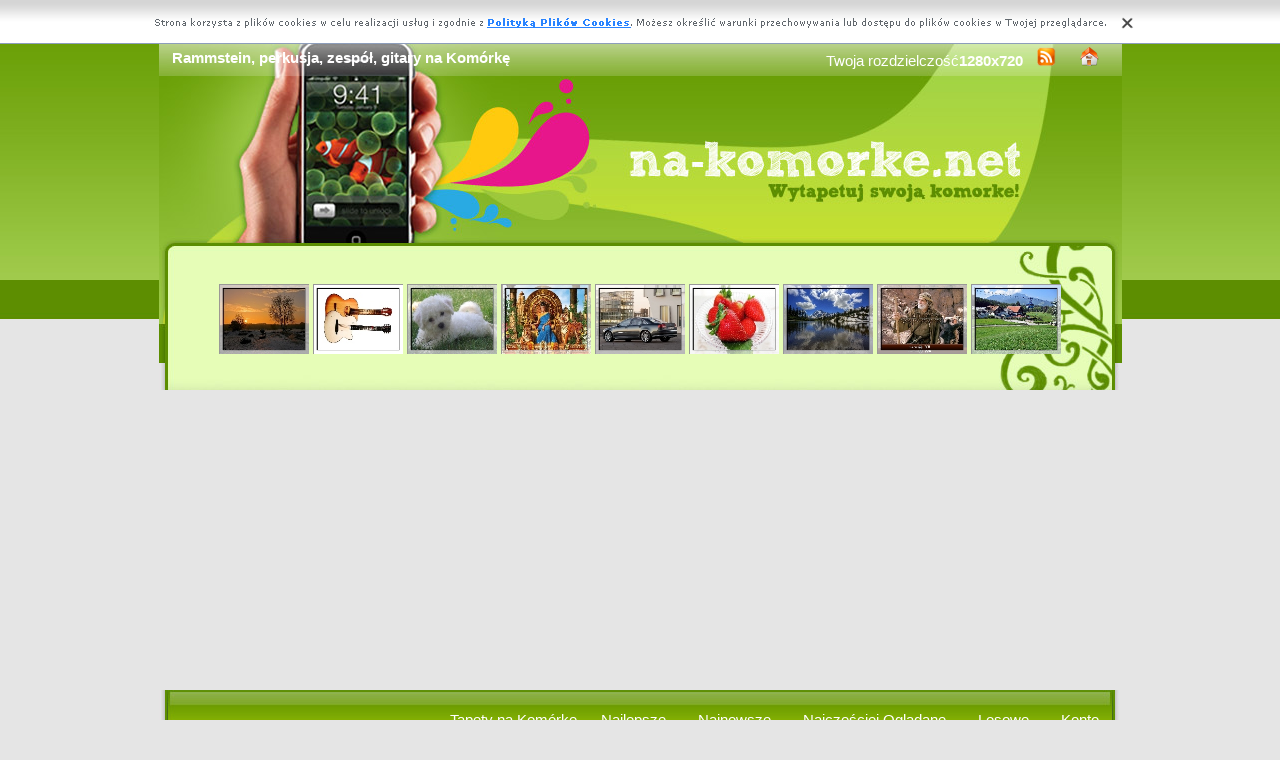

--- FILE ---
content_type: text/html; charset=UTF-8
request_url: https://www.na-komorke.net/tapeta,rammstein-zespol-perkusja-gitary.html
body_size: 6738
content:
<!DOCTYPE html PUBLIC "-//W3C//DTD XHTML 1.0 Transitional//EN" "https://www.w3.org/TR/xhtml1/DTD/xhtml1-transitional.dtd"><html xmlns='https://www.w3.org/1999/xhtml'>
<head>
<meta http-equiv='Content-Type' content='text/html; charset=UTF-8'>
<META HTTP-EQUIV='Content-Language' CONTENT='pl'>
<TITLE>Rammstein, perkusja, zespół, gitary na Komórkę</TITLE>
<META name='title' content='Rammstein, perkusja, zespół, gitary na Komórkę'>
<META name='keywords' content='Tapety Rammstein, perkusja, zespół, gitary na Komórkę na komórkę, Zdjecia Rammstein, perkusja, zespół, gitary na Komórkę Na komórkę, Zdjęcia, Tapety, Obrazki'>
<META name='description' content='Tapety Rammstein, perkusja, zespół, gitary na Komórkę na komórkę'>
<META name='robots' content='index,follow,all'/>
<style type='text/css'>
.licznik {} 
</style>

<link rel='shortcut icon' href='favicon.ico'>
 <link rel="alternate" type="application/rss+xml" title="RSS : Najnowsze Tapety" href="https://www.na-komorke.net/rss.php?co=najnowsze-tapety" />
<link rel="alternate" type="application/rss+xml" title="RSS : Wszystkie Najlepsze" href="https://www.na-komorke.net/rss.php?co=najlepsze-tapety">
<script type='text/javascript' src='https://www.na-komorke.net/funkcje/jquery-1.4.2.min.js'></script>
<script type='text/javascript' src='https://www.na-komorke.net/fancybox/jquery.mousewheel-3.0.2.pack.js'></script>
<script type='text/javascript' src='https://www.na-komorke.net/fancybox/jquery.fancybox-1.3.1.js'></script>
<link rel='stylesheet' type='text/css' href='https://www.na-komorke.net/fancybox/jquery.fancybox-1.3.1.css' media='screen' />
<link rel='stylesheet' type='text/css' media='all' href='https://www.na-komorke.net/style.css?3'>
<link rel='stylesheet' type='text/css' media='all' href='https://www.na-komorke.net/style-inw.css'>
<script type='text/javascript' src='https://www.na-komorke.net/js.js'></script>


<script async src="https://pagead2.googlesyndication.com/pagead/js/adsbygoogle.js?client=ca-pub-5622552586235678"
     crossorigin="anonymous"></script>
</head>
<body>


<!-- Google tag (gtag.js) -->
<script async src="https://www.googletagmanager.com/gtag/js?id=G-CHL6J6BX47"></script>
<script>
  window.dataLayer = window.dataLayer || [];
  function gtag(){dataLayer.push(arguments);}
  gtag('js', new Date());

  gtag('config', 'G-CHL6J6BX47');
</script>

<div id='div_info_cookies'></div>
<script type='text/javascript' src='funkcje/info_coocies.php?adres_info=menu_polityka_cookies.html&domena=na-komorke.net'></script>
<div class='pds' id='top'>
  <div class='t1'>
     <table border='0' width='100%'><tr>
    <td valign='middle'><h1 class='h1_gora'>Rammstein, perkusja, zespół, gitary na Komórkę</h1></td>
    <td valign='middle'><div class='menu_poziome2'>
          Twoja rozdzielczość<b><script>document.write(screen.width+"x"+screen.height);</script></b>
       <a href='rss.php?co=najlepsze-tapety' target='_blank' onmousemove='moveToolTip(event)' onmouseover="showToolTip(event,'<center><b>Kana? RSS</b></center><br>Informuje o nowych tapetach na stronie.')"  onmouseout='hideToolTip()'><img border='0' alt='Tapety' src='img/rss.gif' width='19' height='19'></a>
      <a title='Jak dodać do ulubionych ulubionych ?' rel='okienko_do_ulubionych' href='okienko.php?url=dodaj_do_ulubionych' onmousemove='moveToolTip(event)' onmouseover="showToolTip(event,'<center><b>Startuj z nami !</b></center><br>Ustaw nasz? stron?jako startow?')"  onmouseout='hideToolTip()'><img border='0' alt='Tapety' src='img/ico-home.png' width='19' height='19'></a>
      </div></td>
     </tr></table>
     <a href='https://www.na-komorke.net' id='top_kliknij_logo'></a>

  </div>

   <div class='t2'><br>
      <div style='text-align:center; margin:15px 0px 0px 0px; '><a href='tapeta,krzewy-drzewa-zachod-nieg-slonca-aweczka.html' title='Krzewy, S�o�ca, Zach�d, �nieg, Drzewa, �aweczka'><img class='img_male' src='komorke/krzewy-drzewa-zachod-nieg-slonca-aweczka.jpeg' alt='Krzewy, S�o�ca, Zach�d, �nieg, Drzewa, �aweczka'></a> <a href='tapeta,dwie-gitary.html' title='Dwie, Gitary'><img class='img_male' src='komorke/dwie-gitary.jpeg' alt='Dwie, Gitary'></a> <a href='tapeta,frise-bichon-trawa.html' title='Bichon frise, trawa'><img class='img_male' src='komorke/frise-bichon-trawa.jpeg' alt='Bichon frise, trawa'></a> <a href='tapeta,tron-krolowa-tygrysy.html' title='Kr�lowa, Tron, Tygrysy'><img class='img_male' src='komorke/tron-krolowa-tygrysy.jpeg' alt='Kr�lowa, Tron, Tygrysy'></a> <a href='tapeta,s8.html' title='S8'><img class='img_male' src='komorke/s8.jpeg' alt='S8'></a> <a href='tapeta,truskawki-5.html' title='Truskawki'><img class='img_male' src='komorke/truskawki-5.jpeg' alt='Truskawki'></a> <a href='tapeta,chmury-choinki-jezioro-gory-biale.html' title='Chmury, G�ry, Jezioro, Choinki, Bia�e'><img class='img_male' src='komorke/chmury-choinki-jezioro-gory-biale.jpeg' alt='Chmury, G�ry, Jezioro, Choinki, Bia�e'></a> <a href='tapeta,arafatka-skaly-osiol-dziadek-ten-commandments.html' title='osio�, arafatka, The Ten Commandments, dziadek, napis, ska�y'><img class='img_male' src='komorke/arafatka-skaly-osiol-dziadek-ten-commandments.jpeg' alt='osio�, arafatka, The Ten Commandments, dziadek, napis, ska�y'></a> <a href='tapeta,kolejka-igls-tyrol-aka-gorska-gory-las-wioska.html' title='Tyrol, Kolejka, Las, G�rska, G�ry, ��ka, Wioska, Igls'><img class='img_male' src='komorke/kolejka-igls-tyrol-aka-gorska-gory-las-wioska.jpeg' alt='Tyrol, Kolejka, Las, G�rska, G�ry, ��ka, Wioska, Igls'></a> </div>
   </div><center></center>
    <div class='t3'>
     <table border='0' width='100%' height='60'><tr>

    <td valign='middle'><div class='menu_poziome2'><a href='https://www.na-komorke.net' title='Tapety na Komórkę'>Tapety na Komórkę</a> <a href='najlepsze-tapety.html' target='_top' title='Najlepsze Tapety na Komórkę'>Najlepsze</a> &nbsp; <a href='najnowsze-tapety.html' target='_top' title='Najnowsze Tapety na Komórkę'>Najnowsze</a> &nbsp; <a href='najbardziej-poszukiwane.html' target='_top' title='Najczęściej Oglądane Tapety na Komórkę'>Najczęściej Oglądane</a> &nbsp; <a href='losowe.html' target='_top' title='Losowe Tapety na Komórkę'>Losowe</a> &nbsp;  <a href='menu_login.html'>Konto</a></div></td></tr>
      </table>
      <div id='wyszukiwarka'>
      <form method='GET' action='https://www.na-komorke.net/menu_szukaj.html'>
      <input class='szukaj' type='text' onFocus='textWyczysc(this)' onBlur='textPowrot(this)' value='Szukaj ...' name='szukaj'><input class='szukaj_guzik' type='submit' value=' '>
      </form>
      </div>
   </div>

  <div class='s'>
    <div class='left'>

        <div class='menu'>
        <spam class='menu_linki'><a class='poz_0' href='przyroda.html' title='Przyroda na Komórkę'>Przyroda (44010)</a><a class='poz_0' href='zwierzeta.html' title='Zwierzęta na Komórkę'>Zwierzęta (16211)</a><a class='poz_0' href='ludzie.html' title='Ludzie na Komórkę'>Ludzie (13836)</a><a class='poz_0' href='miejsca.html' title='Miejsca na Komórkę'>Miejsca (12260)</a><a class='poz_0' href='pojazdy.html' title='Pojazdy na Komórkę'>Pojazdy (10667)</a><a class='poz_0' href='grafika.html' title='Grafika na Komórkę'>Grafika (10135)</a><a class='poz_0' href='filmowe.html' title='Filmowe na Komórkę'>Filmowe (7173)</a><a class='poz_0' href='roznosci.html' title='Różności na Komórkę'>Różności (6070)</a><a class='poz_0' href='okazyjne.html' title='okazyjne na Komórkę'>Okazyjne (4554)</a><a class='poz_0' href='produkty.html' title='Produkty na Komórkę'>Produkty (3290)</a><a class='poz_0' href='komputery.html' title='Komputery na Komórkę'>Komputery (2773)</a><a class='poz_0' href='sportowe.html' title='Sportowe na Komórkę'>Sportowe (1170)</a><a class='poz_0' href='muzyczne.html' title='Muzyczne na Komórkę'>Muzyczne (1010)</a><a class='poz_1' href='instrumenty.html' title='Instrumenty na Komórkę'>Instrumenty (272)</a><a class='poz_1' href='tokio_hotel.html' title='Tokio Hotel na Komórkę'>Tokio Hotel (62)</a><a class='poz_1' href='rock.html' title='Rock na Komórkę'>Rock (45)</a><a class='poz_1' href='nightwish.html' title='Nightwish na Komórkę'>Nightwish (34)</a><a class='poz_1' href='rammstein.html' title='Rammstein na Komórkę'><b>Rammstein</b> (32)</a><a class='poz_1' href='disc_jockey.html' title='Disc Jockey - DJ na Komórkę'>Disc Jockey - DJ (23)</a><a class='poz_1' href='red_hot_chili_peppers.html' title='Red Hot Chili Peppers na Komórkę'>Red Hot Chili Peppers (23)</a><a class='poz_1' href='evanescence.html' title='Evanescence na Komórkę'>Evanescence (21)</a><a class='poz_1' href='nirvana.html' title='Nirvana na Komórkę'>Nirvana (21)</a><a class='poz_1' href='foo_fighters.html' title='Foo Fighters na Komórkę'>Foo Fighters (16)</a><a class='poz_1' href='apocalyptica.html' title='Apocalyptica na Komórkę'>Apocalyptica (15)</a><a class='poz_1' href='bon_jovi.html' title='Bon Jovi na Komórkę'>Bon Jovi (15)</a><a class='poz_1' href='zespol_30_seconds_to_mars.html' title='30 Seconds To Mars na Komórkę'>30 Seconds To Mars (12)</a><a class='poz_1' href='my_chemical_romance.html' title='My Chemical Romance na Komórkę'>My Chemical Romance (12)</a><a class='poz_1' href='slipknot.html' title='SlipKnot na Komórkę'>SlipKnot (12)</a><a class='poz_1' href='metallica.html' title='Metallica na Komórkę'>Metallica (11)</a><a class='poz_1' href='blind_guardian.html' title='Blind Guardian na Komórkę'>Blind Guardian (10)</a><a class='poz_1' href='cascada.html' title='Cascada na Komórkę'>Cascada (10)</a><a class='poz_1' href='zespol_afi.html' title='Afi na Komórkę'>Afi (9)</a><a class='poz_1' href='armin_van_buuren.html' title='Armin van Buuren na Komórkę'>Armin van Buuren (9)</a><a class='poz_1' href='gackt.html' title='Gackt na Komórkę'>Gackt (9)</a><a class='poz_1' href='epica.html' title='Epica na Komórkę'>Epica (8)</a><a class='poz_1' href='linkin_park.html' title='Linkin Park na Komórkę'>Linkin Park (8)</a><a class='poz_1' href='modern_talking.html' title='Modern Talking na Komórkę'>Modern Talking (8)</a><a class='poz_1' href='bullet_for_my_valentine.html' title='Bullet For My Valentine na Komórkę'>Bullet For My Valentine (7)</a><a class='poz_1' href='children_of_bodom.html' title='Children Of Bodom na Komórkę'>Children Of Bodom (7)</a><a class='poz_1' href='rihanna.html' title='Rihanna na Komórkę'>Rihanna (7)</a><a class='poz_1' href='thomas_grotto.html' title='Thomas Grotto na Komórkę'>Thomas Grotto (7)</a><a class='poz_1' href='coheed_and_cambria.html' title='Coheed And Cambria na Komórkę'>Coheed And Cambria (6)</a><a class='poz_1' href='coldplay.html' title='Coldplay na Komórkę'>Coldplay (6)</a><a class='poz_1' href='iron_maiden.html' title='Iron Maiden na Komórkę'>Iron Maiden (6)</a><a class='poz_1' href='kamelot.html' title='Kamelot na Komórkę'>Kamelot (6)</a><a class='poz_1' href='ac_dc.html' title='AC/DC na Komórkę'>AC/DC (5)</a><a class='poz_1' href='audioslave.html' title='Audioslave na Komórkę'>Audioslave (5)</a><a class='poz_1' href='blink_182.html' title='Blink 182 na Komórkę'>Blink 182 (5)</a><a class='poz_1' href='die_toten_hosen.html' title='Die Toten Hosen na Komórkę'>Die Toten Hosen (5)</a><a class='poz_1' href='gorillaz.html' title='Gorillaz na Komórkę'>Gorillaz (5)</a><a class='poz_1' href='rbd.html' title='RBD na Komórkę'>RBD (5)</a><a class='poz_1' href='reggae.html' title='Reggae na Komórkę'>Reggae (5)</a><a class='poz_1' href='stratovarius.html' title='Stratovarius na Komórkę'>Stratovarius (5)</a><a class='poz_1' href='techno.html' title='Techno na Komórkę'>Techno (5)</a><a class='poz_1' href='tiesto.html' title='Tiesto na Komórkę'>Tiesto (5)</a><a class='poz_1' href='converge.html' title='Converge na Komórkę'>Converge (4)</a><a class='poz_1' href='house.html' title='House na Komórkę'>House (4)</a><a class='poz_1' href='insane_asylum.html' title='Insane Asylum na Komórkę'>Insane Asylum (4)</a><a class='poz_1' href='zespol_tool.html' title='Tool na Komórkę'>Tool (4)</a><a class='poz_1' href='trivium.html' title='Trivium na Komórkę'>Trivium (4)</a><a class='poz_1' href='zespol_69_eyes.html' title='69 Eyes na Komórkę'>69 Eyes (3)</a><a class='poz_1' href='blue_system.html' title='Blue System na Komórkę'>Blue System (3)</a><a class='poz_1' href='cccatch.html' title='C.C.Catch na Komórkę'>C.C.Catch (3)</a><a class='poz_1' href='dj_bobo.html' title='Dj Bobo na Komórkę'>Dj Bobo (3)</a><a class='poz_1' href='dzem.html' title='Dżem na Komórkę'>Dżem (3)</a><a class='poz_1' href='rap.html' title='Rap na Komórkę'>Rap (3)</a><a class='poz_1' href='sandra.html' title='Sandra na Komórkę'>Sandra (3)</a><a class='poz_1' href='big_bang.html' title='Big Bang na Komórkę'>Big Bang (2)</a><a class='poz_1' href='coma.html' title='Coma na Komórkę'>Coma (2)</a><a class='poz_1' href='doda_and_virgin.html' title='Doda and Virgin na Komórkę'>Doda and Virgin (2)</a><a class='poz_1' href='evergrey.html' title='Evergrey na Komórkę'>Evergrey (2)</a><a class='poz_1' href='manowar.html' title='Manowar na Komórkę'>Manowar (2)</a><a class='poz_1' href='megadeth.html' title='Megadeth na Komórkę'>Megadeth (2)</a><a class='poz_1' href='the_beatles.html' title='The Beatles na Komórkę'>The Beatles (2)</a><a class='poz_1' href='thomas_anders.html' title='Thomas Anders na Komórkę'>Thomas Anders (2)</a><a class='poz_1' href='bad_boys_blue.html' title='Bad Boys Blue na Komórkę'>Bad Boys Blue (1)</a><a class='poz_1' href='behemoth.html' title='Behemoth na Komórkę'>Behemoth (1)</a><a class='poz_1' href='biohazard.html' title='Biohazard na Komórkę'>Biohazard (1)</a><a class='poz_1' href='colonia.html' title='Colonia na Komórkę'>Colonia (1)</a><a class='poz_1' href='destiny_s_child.html' title='Destiny\'s Child na Komórkę'>Destiny\'s Child (1)</a><a class='poz_1' href='dong_bang_shin_ki.html' title='Dong Bang Shin Ki na Komórkę'>Dong Bang Shin Ki (1)</a><a class='poz_1' href='fort_minor.html' title='Fort Minor na Komórkę'>Fort Minor (1)</a><a class='poz_1' href='lil_wayne.html' title='Lil Wayne na Komórkę'>Lil Wayne (1)</a><a class='poz_1' href='miyavi.html' title='Miyavi na Komórkę'>Miyavi (1)</a><a class='poz_1' href='muzyka_muse.html' title='Muse na Komórkę'>Muse (1)</a><a class='poz_1' href='pearl_jam.html' title='Pearl Jam na Komórkę'>Pearl Jam (1)</a><a class='poz_1' href='samantha_fox.html' title='Samantha Fox na Komórkę'>Samantha Fox (1)</a><a class='poz_1' href='muzyka_sepultura.html' title='Sepultura na Komórkę'>Sepultura (1)</a><a class='poz_1' href='shinee.html' title='SHINee na Komórkę'>SHINee (1)</a><a class='poz_1' href='story_of_the_year.html' title='Story Of The Year na Komórkę'>Story Of The Year (1)</a><a class='poz_1' href='sugababes.html' title='Sugababes na Komórkę'>Sugababes (1)</a><a class='poz_1' href='symphony_x.html' title='Symphony X na Komórkę'>Symphony X (1)</a><a class='poz_1' href='trance.html' title='Trance na Komórkę'>Trance (1)</a><a class='poz_0' href='smieszne.html' title='Śmieszne na Komórkę'>Śmieszne (730)</a></spam>
    </div>
        <div class='mng'>Polecamy</div>
        <div class='menu'>
        

        </div>
         
         <a href='https://www.na-komorke.net' title='www.na-komorke.net'  target='_blank'></a><a href='https://rozmowki.tja.pl' title='Zabawne rozmowy'  target='_blank'><center><img style='margin:5px;' src='https://www.resizer.ovh/pliki/9098.jpg' width='160' height='49' alt='rozmowki.tja.pl'></center></a>
        </div>
    <div class='right'>
    
        <div class='tekst'>
            <div class='ng_left'><h2>Rammstein, perkusja, zespół, gitary na Komórkę</h2></div>
            <p><br></p></div><div style='margin:0px 0px 0px 0px;' class='tekst'></div>  <div class='tekst'><div class='ng' style='float:left;'><strong>Zdjęie</strong></div><div class='ng' >1024x768</div><div id='content' style='display:block; position: relative; '>
        <a href='komurka/rammstein-zespol-perkusja-gitary.jpeg' id='example1' >
<img id='img_normalne' alt='Rammstein, perkusja, zespół, gitary' src='komurka/rammstein-zespol-perkusja-gitary.jpeg'>
<div style='position:absolute; bottom:5px; right:5px; background-color: rgba(255, 255, 255, 0.5);
    color: #000000; border: 0px solid #F00;
    padding: 3px 15px;
    border-radius: 5px;'><i>User: anonim</i></div>
</a>
</div>
<a id='pobierz' href='pobierz.php?id=757' rel='nofollow'><img src='img/pobierz.png'></a>

<div style='border:1px solid #A2A2A2; width:480px; border-radius:5px; padding:5px; margin-top:-5px; text-align:center;'></div>

<br><center><div id='div_glosowanko'><b>Słaba</b>&nbsp;&nbsp; <a href="javascript:ajaxpage('okienko_ajax.php?url=glosowanie&id=757&ocena=1', 'div_glosowanko');"><IMG onMouseOut="javascript:this.src='img/star_clear.gif';" border='0' style='cursor:pointer;'  src='img/star_clear.gif' onMouseOver="javascript:this.src='img/star_filled.gif';" ></a><a href="javascript:ajaxpage('okienko_ajax.php?url=glosowanie&id=757&ocena=2', 'div_glosowanko');"><IMG onMouseOut="javascript:this.src='img/star_clear.gif';" border='0' style='cursor:pointer;'  src='img/star_clear.gif' onMouseOver="javascript:this.src='img/star_filled.gif';" ></a><a href="javascript:ajaxpage('okienko_ajax.php?url=glosowanie&id=757&ocena=3', 'div_glosowanko');"><IMG onMouseOut="javascript:this.src='img/star_clear.gif';" border='0' style='cursor:pointer;'  src='img/star_clear.gif' onMouseOver="javascript:this.src='img/star_filled.gif';" ></a><a href="javascript:ajaxpage('okienko_ajax.php?url=glosowanie&id=757&ocena=4', 'div_glosowanko');"><IMG onMouseOut="javascript:this.src='img/star_clear.gif';" border='0' style='cursor:pointer;'  src='img/star_clear.gif' onMouseOver="javascript:this.src='img/star_filled.gif';" ></a><a href="javascript:ajaxpage('okienko_ajax.php?url=glosowanie&id=757&ocena=5', 'div_glosowanko');"><IMG onMouseOut="javascript:this.src='img/star_clear.gif';" border='0' style='cursor:pointer;'  src='img/star_filled.gif' onMouseOver="javascript:this.src='img/star_filled.gif';" ></a><a href="javascript:ajaxpage('okienko_ajax.php?url=glosowanie&id=757&ocena=6', 'div_glosowanko');"><IMG onMouseOut="javascript:this.src='img/star_clear.gif';" border='0' style='cursor:pointer;'  src='img/star_clear.gif' onMouseOver="javascript:this.src='img/star_filled.gif';" ></a><a href="javascript:ajaxpage('okienko_ajax.php?url=glosowanie&id=757&ocena=7', 'div_glosowanko');"><IMG onMouseOut="javascript:this.src='img/star_clear.gif';" border='0' style='cursor:pointer;'  src='img/star_clear.gif' onMouseOver="javascript:this.src='img/star_filled.gif';" ></a><a href="javascript:ajaxpage('okienko_ajax.php?url=glosowanie&id=757&ocena=8', 'div_glosowanko');"><IMG onMouseOut="javascript:this.src='img/star_clear.gif';" border='0' style='cursor:pointer;'  src='img/star_clear.gif' onMouseOver="javascript:this.src='img/star_filled.gif';" ></a><a href="javascript:ajaxpage('okienko_ajax.php?url=glosowanie&id=757&ocena=9', 'div_glosowanko');"><IMG onMouseOut="javascript:this.src='img/star_clear.gif';" border='0' style='cursor:pointer;'  src='img/star_clear.gif' onMouseOver="javascript:this.src='img/star_filled.gif';" ></a><a href="javascript:ajaxpage('okienko_ajax.php?url=glosowanie&id=757&ocena=10', 'div_glosowanko');"><IMG onMouseOut="javascript:this.src='img/star_clear.gif';" border='0' style='cursor:pointer;'  src='img/star_clear.gif' onMouseOver="javascript:this.src='img/star_filled.gif';" ></a> &nbsp;&nbsp;<b>Ekstra</b> &nbsp; &nbsp; &nbsp; &nbsp; &nbsp; &nbsp; &nbsp; &nbsp; &nbsp; &nbsp; ?rednia: <b>5.00</b>, Głosów:<b>1</b></div>

    </div>  <div class='tekst'>
            <div class='ng_left'>Podobne tapety na komórkę</div>
            <a href='tapeta,rammstein-zespol-perkusja-gitary.html' title='Rammstein, perkusja, zespół, gitary'><img class='img_male' src='komorke/rammstein-zespol-perkusja-gitary.jpeg' alt='Rammstein, perkusja, zespół, gitary'></a> <a href='tapeta,rammstein-reise.html' title='Rammstein, reise'><img class='img_male' src='komorke/rammstein-reise.jpeg' alt='Rammstein, reise'></a> <a href='tapeta,zespol-rammstein-krekowka.html' title='Rammstein, zespół, krekówka'><img class='img_male' src='komorke/zespol-rammstein-krekowka.jpeg' alt='Rammstein, zespół, krekówka'></a> <a href='tapeta,sloneczko-rammstein-twarze.html' title='Rammstein, słoneczko , twarze'><img class='img_male' src='komorke/sloneczko-rammstein-twarze.jpeg' alt='Rammstein, słoneczko , twarze'></a> <a href='tapeta,rammstein-twarze.html' title='Rammstein, twarze'><img class='img_male' src='komorke/rammstein-twarze.jpeg' alt='Rammstein, twarze'></a> <a href='tapeta,oczy-rammstein-buzia.html' title='Rammstein, buzia, oczy'><img class='img_male' src='komorke/oczy-rammstein-buzia.jpeg' alt='Rammstein, buzia, oczy'></a> <a href='tapeta,rammstein-mrowka.html' title='Rammstein, mrówka'><img class='img_male' src='komorke/rammstein-mrowka.jpeg' alt='Rammstein, mrówka'></a> <a href='tapeta,fryzury-rammstein-zespol.html' title='Rammstein, fryzury, zespół'><img class='img_male' src='komorke/fryzury-rammstein-zespol.jpeg' alt='Rammstein, fryzury, zespół'></a> <a href='tapeta,swietlany-rammstein-krzyz.html' title='Rammstein, świetlany krzyż'><img class='img_male' src='komorke/swietlany-rammstein-krzyz.jpeg' alt='Rammstein, świetlany krzyż'></a> <a href='tapeta,rammstein-gegen-mann-mann.html' title='Rammstein, Mann Gegen Mann'><img class='img_male' src='komorke/rammstein-gegen-mann-mann.jpeg' alt='Rammstein, Mann Gegen Mann'></a> <a href='tapeta,rammstein-zespol-twarze-imiona.html' title='Rammstein, twarze, zespół, imiona'><img class='img_male' src='komorke/rammstein-zespol-twarze-imiona.jpeg' alt='Rammstein, twarze, zespół, imiona'></a> <a href='tapeta,rammstein-napis.html' title='Rammstein, napis'><img class='img_male' src='komorke/rammstein-napis.jpeg' alt='Rammstein, napis'></a> <a href='tapeta,kwiatki-rammstein-czlowiek.html' title='Rammstein, kwiatki, człowiek'><img class='img_male' src='komorke/kwiatki-rammstein-czlowiek.jpeg' alt='Rammstein, kwiatki, człowiek'></a> <a href='tapeta,twarzem-rammstein-straszne.html' title='Rammstein, twarzem straszne'><img class='img_male' src='komorke/twarzem-rammstein-straszne.jpeg' alt='Rammstein, twarzem straszne'></a> 
<div style='margin:10px 0px 0px 0px;' class='tekst'></div>
      </div>  <div class='tekst'>
            <div class='ng_left'>Pobierz kod na Forum, Bloga, Stron?</div>
            <table border='0'  cellpadding='0' cellspacing='0' style='border-collapse: collapse' bordercolor='#111111' width='95%'>
  <tr>
    <td width='26%' rowspan='6'>
    <img border='0' src='komorke/rammstein-zespol-perkusja-gitary.jpeg' width='140' height='100'onmousemove='moveToolTip(event)' onmouseover="showToolTip(event,'Taki obrazek mo?esz mie? na swojej stronie lub Blogu.')"  onmouseout='hideToolTip()' ></font>&nbsp;&nbsp;</td>
    <td width='50%' valign='top'><font size='1'>&nbsp;Średni obrazek z linkiem</font></td>
    <td width=''><input type='text' value="<a title='Rammstein, perkusja, zespół, gitary' href='https://www.na-komorke.net/tapeta,rammstein-zespol-perkusja-gitary.html'><img border='0' src='https://www.na-komorke.net/tapeta,rammstein-zespol-perkusja-gitary.htmlkomorke/rammstein-zespol-perkusja-gitary.jpeg' alt='Rammstein, perkusja, zespół, gitary' width='269' height='199'></a>" size='40'></td>
  </tr>
  <tr>
    <td width='50%' valign='top'><font size='1'>&nbsp;Duży obrazek z linkiem</font></td>
    <td width=''><input type='text' value="<a title='Rammstein, perkusja, zespół, gitary' href='https://www.na-komorke.net/tapeta,rammstein-zespol-perkusja-gitary.html'><img border='0' src='https://www.na-komorke.net/tapeta,rammstein-zespol-perkusja-gitary.htmlkomurka/rammstein-zespol-perkusja-gitary.jpeg' alt='Rammstein, perkusja, zespół, gitary' width='1024' height='768'></a>" size='40'></td>
  </tr>
  <tr>
    <td width='50%' valign='top'><font size='1'>&nbsp;Obrazek z linkiem BBCODE</font></td>
    <td width=''><input type='text' value="[url=https://www.na-komorke.net/tapeta,rammstein-zespol-perkusja-gitary.html][img]https://www.na-komorke.net/komorke/rammstein-zespol-perkusja-gitary.jpeg[/img][/url]" size='40'></td>
  </tr>
  <tr>
    <td width='50%' valign='top'><font size='1'>&nbsp;Link do strony</font></td>
    <td width=''><input type='text' value="<a title='Rammstein, perkusja, zespół, gitary' href='https://www.na-komorke.net/tapeta,rammstein-zespol-perkusja-gitary.html'>Rammstein, perkusja, zespół, gitary</a>" size='40'></td>
  </tr>
  <tr>
    <td width='50%' valign='top'><font size='1'>&nbsp;Adres do strony</font></td>
    <td width=''><input type='text' value="https://www.na-komorke.net/tapeta,rammstein-zespol-perkusja-gitary.html" size='40'></td>
  </tr>
  <tr>
    <td width='50%' valign='top'><font size='1'>&nbsp;Adres obrazka</font></td>
    <td width=''><input type='text' value='https://www.na-komorke.net/komurka/rammstein-zespol-perkusja-gitary.jpeg' size='40'></td>
  </tr>
</table></div>  <div class='tekst'>
            <div class='ng_left'>Pobierz na dysk, telefon, tablet, pulpit</div>
            <p>
  <b>Typowe (4:3):</b><a rel='example_group'  href='pokaz_obrazek.php?adres=rammstein-zespol-perkusja-gitary&rozdzielczosc=640x480' title='Rammstein, perkusja, zespół, gitary 640x480'>[ 640x480 ]</a><a rel='example_group'  href='pokaz_obrazek.php?adres=rammstein-zespol-perkusja-gitary&rozdzielczosc=720x576' title='Rammstein, perkusja, zespół, gitary 720x576'>[ 720x576 ]</a><a rel='example_group'  href='pokaz_obrazek.php?adres=rammstein-zespol-perkusja-gitary&rozdzielczosc=800x600' title='Rammstein, perkusja, zespół, gitary 800x600'>[ 800x600 ]</a><a rel='example_group'  href='pokaz_obrazek.php?adres=rammstein-zespol-perkusja-gitary&rozdzielczosc=1024x768' title='Rammstein, perkusja, zespół, gitary 1024x768'><b>[ 1024x768 ]</b></a><a rel='example_group'  href='pokaz_obrazek.php?adres=rammstein-zespol-perkusja-gitary&rozdzielczosc=1280x960' title='Rammstein, perkusja, zespół, gitary 1280x960'>[ 1280x960 ]</a><a rel='example_group'  href='pokaz_obrazek.php?adres=rammstein-zespol-perkusja-gitary&rozdzielczosc=1280x1024' title='Rammstein, perkusja, zespół, gitary 1280x1024'>[ 1280x1024 ]</a><a rel='example_group'  href='pokaz_obrazek.php?adres=rammstein-zespol-perkusja-gitary&rozdzielczosc=1400x1050' title='Rammstein, perkusja, zespół, gitary 1400x1050'>[ 1400x1050 ]</a><a rel='example_group'  href='pokaz_obrazek.php?adres=rammstein-zespol-perkusja-gitary&rozdzielczosc=1600x1200' title='Rammstein, perkusja, zespół, gitary 1600x1200'>[ 1600x1200 ]</a><a rel='example_group'  href='pokaz_obrazek.php?adres=rammstein-zespol-perkusja-gitary&rozdzielczosc=2048x1536' title='Rammstein, perkusja, zespół, gitary 2048x1536'>[ 2048x1536 ]</a>
  <br><b>Panoramiczne(16:9):</b><a rel='example_group'  href='pokaz_obrazek.php?adres=rammstein-zespol-perkusja-gitary&rozdzielczosc=1280x720' title='Rammstein, perkusja, zespół, gitary 1280x720'>[ 1280x720 ]</a><a rel='example_group'  href='pokaz_obrazek.php?adres=rammstein-zespol-perkusja-gitary&rozdzielczosc=1280x800' title='Rammstein, perkusja, zespół, gitary 1280x800'>[ 1280x800 ]</a><a rel='example_group'  href='pokaz_obrazek.php?adres=rammstein-zespol-perkusja-gitary&rozdzielczosc=1440x900' title='Rammstein, perkusja, zespół, gitary 1440x900'>[ 1440x900 ]</a><a rel='example_group'  href='pokaz_obrazek.php?adres=rammstein-zespol-perkusja-gitary&rozdzielczosc=1600x1024' title='Rammstein, perkusja, zespół, gitary 1600x1024'>[ 1600x1024 ]</a><a rel='example_group'  href='pokaz_obrazek.php?adres=rammstein-zespol-perkusja-gitary&rozdzielczosc=1680x1050' title='Rammstein, perkusja, zespół, gitary 1680x1050'>[ 1680x1050 ]</a><a rel='example_group'  href='pokaz_obrazek.php?adres=rammstein-zespol-perkusja-gitary&rozdzielczosc=1920x1080' title='Rammstein, perkusja, zespół, gitary 1920x1080'>[ 1920x1080 ]</a><a rel='example_group'  href='pokaz_obrazek.php?adres=rammstein-zespol-perkusja-gitary&rozdzielczosc=1920x1200' title='Rammstein, perkusja, zespół, gitary 1920x1200'>[ 1920x1200 ]</a><a rel='example_group'  href='pokaz_obrazek.php?adres=rammstein-zespol-perkusja-gitary&rozdzielczosc=2048x1152' title='Rammstein, perkusja, zespół, gitary 2048x1152'>[ 2048x1152 ]</a>
  <br><b>Nietypowe:</b><a rel='example_group'  href='pokaz_obrazek.php?adres=rammstein-zespol-perkusja-gitary&rozdzielczosc=854x480' title='Rammstein, perkusja, zespół, gitary 854x480'>[ 854x480 ]</a>
    <br><b>Avatary:</b><a rel='example_group' href='pokaz_obrazek.php?adres=rammstein-zespol-perkusja-gitary&rozdzielczosc=352x416' title='Rammstein, perkusja, zespół, gitary 352x416'>[ 352x416 ]</a><a rel='example_group' href='pokaz_obrazek.php?adres=rammstein-zespol-perkusja-gitary&rozdzielczosc=320x240' title='Rammstein, perkusja, zespół, gitary 320x240'>[ 320x240 ]</a><a rel='example_group' href='pokaz_obrazek.php?adres=rammstein-zespol-perkusja-gitary&rozdzielczosc=240x320' title='Rammstein, perkusja, zespół, gitary 240x320'>[ 240x320 ]</a><a rel='example_group' href='pokaz_obrazek.php?adres=rammstein-zespol-perkusja-gitary&rozdzielczosc=176x220' title='Rammstein, perkusja, zespół, gitary 176x220'>[ 176x220 ]</a><a rel='example_group' href='pokaz_obrazek.php?adres=rammstein-zespol-perkusja-gitary&rozdzielczosc=160x100' title='Rammstein, perkusja, zespół, gitary 160x100'>[ 160x100 ]</a><a rel='example_group' href='pokaz_obrazek.php?adres=rammstein-zespol-perkusja-gitary&rozdzielczosc=128x160' title='Rammstein, perkusja, zespół, gitary 128x160'>[ 128x160 ]</a><a rel='example_group' href='pokaz_obrazek.php?adres=rammstein-zespol-perkusja-gitary&rozdzielczosc=128x128' title='Rammstein, perkusja, zespół, gitary 128x128'>[ 128x128 ]</a><a rel='example_group' href='pokaz_obrazek.php?adres=rammstein-zespol-perkusja-gitary&rozdzielczosc=120x90' title='Rammstein, perkusja, zespół, gitary 120x90'>[ 120x90 ]</a><a rel='example_group' href='pokaz_obrazek.php?adres=rammstein-zespol-perkusja-gitary&rozdzielczosc=100x100' title='Rammstein, perkusja, zespół, gitary 100x100'>[ 100x100 ]</a><a rel='example_group' href='pokaz_obrazek.php?adres=rammstein-zespol-perkusja-gitary&rozdzielczosc=60x60' title='Rammstein, perkusja, zespół, gitary 60x60'>[ 60x60 ]</a>  </p></div>
<div style='font-size:16px; font-weight:bold; margin-top:60px; text-align:center;'>Najlepsze aplikacje na androida!</div>
<div style='display:table; max-width:987px; margin-top:10px; width:96%;
background-color: #cccccc;
    padding: 10px;
    border-radius: 15px;
    max-width: 987px;
'><br><a target='_blank' href='https://play.google.com/store/apps/details?id=com.goodwallpapers.tropical_4k' style='display:table-cell; padding:5px;'><img style='width:100%;' src='https://3d.full-hd-wallpapers.com/pliki/icony/19.png'/></a><a target='_blank' href='https://play.google.com/store/apps/details?id=com.wallpapers4k.christmas' style='display:table-cell; padding:5px;'><img style='width:100%;' src='https://wallpapers4k.eu/pliki/ikonki/53.png'/></a><a target='_blank' href='https://play.google.com/store/apps/details?id=com.goodwallpapers.funny_4k' style='display:table-cell; padding:5px;'><img style='width:100%;' src='https://3d.full-hd-wallpapers.com/pliki/icony/14.png'/></a><a target='_blank' href='https://play.google.com/store/apps/details?id=eu.create_greeting_cards.christmans' style='display:table-cell; padding:5px;'><img style='width:100%;' src='https://creategreetingcards.eu/pliki/ikonki/674.png'/></a></div>


    </div>

    <div style='clear:both;'></div>
  </div>

  <div class='stupka'>
    <div id='do_gory' onclick='location.assign("#top")'>&nbsp;</div>
    <div id='copyright'>Copyright 2010 by <a href='https://www.na-komorke.net' title='Tapety na Komórkę'>www.na-komorke.net</a> Wszystkie prawa zastrzeżone (czas:0.0029)
      <a href='menu_polityka_cookies.html'>Cookie</a> / <a href='menu_kontakt.html'>Kontakt</a> / <a href='privacy-policy'>Privacy policy</a></div>

   </div>
  </div>
</div>
<script async src="https://reklama.panelek.com/fullscreen/baner_1713012432.js"></script>

</body></html>
<!-- https://www.na-komorke.net -->


--- FILE ---
content_type: text/html; charset=utf-8
request_url: https://www.google.com/recaptcha/api2/aframe
body_size: 267
content:
<!DOCTYPE HTML><html><head><meta http-equiv="content-type" content="text/html; charset=UTF-8"></head><body><script nonce="R_phZ3yChAigQtPMMIuGlw">/** Anti-fraud and anti-abuse applications only. See google.com/recaptcha */ try{var clients={'sodar':'https://pagead2.googlesyndication.com/pagead/sodar?'};window.addEventListener("message",function(a){try{if(a.source===window.parent){var b=JSON.parse(a.data);var c=clients[b['id']];if(c){var d=document.createElement('img');d.src=c+b['params']+'&rc='+(localStorage.getItem("rc::a")?sessionStorage.getItem("rc::b"):"");window.document.body.appendChild(d);sessionStorage.setItem("rc::e",parseInt(sessionStorage.getItem("rc::e")||0)+1);localStorage.setItem("rc::h",'1768385928184');}}}catch(b){}});window.parent.postMessage("_grecaptcha_ready", "*");}catch(b){}</script></body></html>